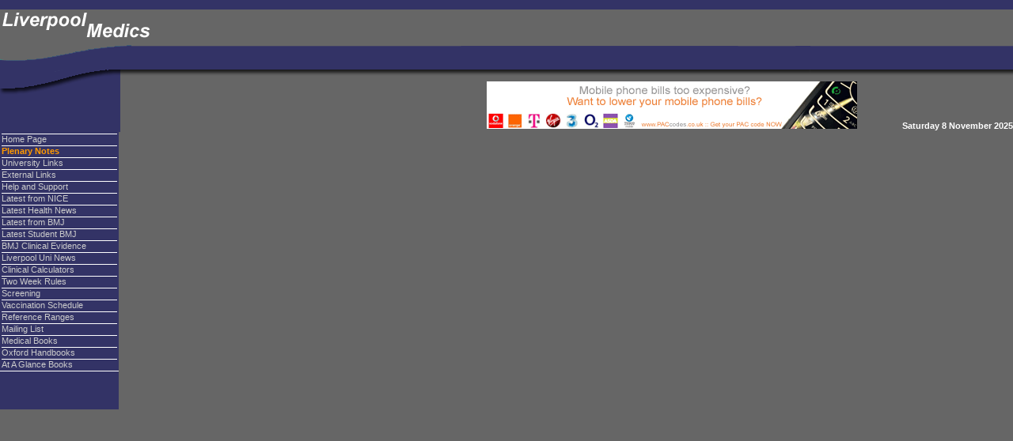

--- FILE ---
content_type: text/html; charset=UTF-8
request_url: http://liverpoolmedics.co.uk/plenary_powerpoints/index.php
body_size: 6076
content:
<html>
<head>
<title>LiverpoolMedics  - Resource for Liverpool Medics - Students Studying Medicine in Liverpool UK</title>
<meta name="keywords" content="Liverpool, England, United, Kingdom, Great, Britain, UK, Medicine, Medic, Medics, Plenary, Plenaries, Doctor, Student, Nurse, Physio, Physiotherapy, Statistics, Graduate, University, Royal, Hospital, Primary, Care, Trust, NHS, National, Health, Service, Education, Glasgow, Edinburgh, Birmingham, Manchester, Newcastle, St Andrews, London, UCL, Imperial, College, Anatomy, Physiology, Cardiovascular, Cardiology, Colorectal, Urology, Renal, Hepatic, Orthopaedic, Paediatric">
<meta name="description" content="LiverpoolMedics is an internet resource dedicated to medical education in the United Kingdom, provided by current Liverpool medical students - Liverpool Medics">
<meta name"author" content="Kevin Ellis. All rights reserved. Copyright 2005">
<meta http-equiv="Content-Type" content="text/html; charset=iso-8859-1">
<link href="http://www.liverpoolmedics.co.uk/lm2005.css" rel="stylesheet" type="text/css">
</head>

<body><table width="100%" border="0" cellpadding="0" cellspacing="0">
  <tr> 
    <td class="tdblue">&nbsp;</td>
    <td class="tdblue">&nbsp;</td>
    <td class="tdblue">&nbsp;</td>
  </tr>
  <tr> 
    <td width="150"><img src="http://www.liverpoolmedics.co.uk/2005/images/lm_logo_666666_01.gif" alt="LiverpoolMedics Logo" width="150" height="41"></td>
    <td width="50"><img src="http://www.liverpoolmedics.co.uk/2005/images/lm_logo_666666_02.gif" alt="LiverpoolMedics Logo" width="50" height="41"></td>
    <td>&nbsp;</td>
  </tr>
  <tr> 
    <td><img src="http://www.liverpoolmedics.co.uk/2005/images/lm-design_02.gif" ></td>
    <td class="tdswirl">&nbsp;</td>
    <td class="tdBGline">&nbsp;</td>
  </tr>
  <tr> 
    <td valign="top" bgcolor="#333366" width="150"><img src="http://www.liverpoolmedics.co.uk/2005/images/lm-design_05.gif" ></td>
    <td class="next_navig05">&nbsp;</td>
    <td><p class="wwRbold">
	
<a href="http://www.paccodes.co.uk" target="paccodes"> <img src="/adverts/468_60_paccodes.gif" width="468" height="60" border="0" alt="Click here" /></a>

 &nbsp; &nbsp; &nbsp;  &nbsp; &nbsp;&nbsp; &nbsp; &nbsp;  &nbsp; &nbsp;Saturday 8 November 2025</p>
</td>
  </tr><!-- Take out two lines below, 7 and 9 when uploading

<link href="../lm2005.css" rel="stylesheet" type="text/css">

<table width="100%" border="0" align="left" cellpadding="0" cellspacing="0"> -->
  <tr> 
    <td class="navigation05"><table width="100%" border="0" cellspacing="0" cellpadding="0">
        <tr> 
          <td> 
<table width=100%><tr><td class="wmenutitle"><a class="wmenu" href="/index.php">Home Page</a></td></tr>      <tr>
                <td class="wmenutitle">
               Plenary Notes</td>
              </tr>   <tr>
                <td class="wmenutitle">
                <a class="wmenu" href="/uni_links/index.php">University Links</a></td>
              </tr>   <tr>
                <td class="wmenutitle">
                <a class="wmenu" href="/ext_links/index.php">External Links</a></td>
              </tr>   <tr>
                <td class="wmenutitle">
                <a class="wmenu" href="/help/index.php">Help and Support</a></td>
              </tr>   <tr>
                <td class="wmenutitle">
                <a class="wmenu" href="/nice/index.php">Latest from NICE</a></td>
              </tr>   <tr>
                <td class="wmenutitle">
                <a class="wmenu" href="/news/index.php">Latest Health News</a></td>
              </tr>   <tr>
                <td class="wmenutitle">
                <a class="wmenu" href="/journals/index.php">Latest from BMJ</a></td>
              </tr>   <tr>
                <td class="wmenutitle">
                <a class="wmenu" href="/studentbmj/index.php">Latest Student BMJ</a></td>
              </tr>   <tr>
                <td class="wmenutitle">
                <a class="wmenu" href="/clinicalevidence/index.php">BMJ Clinical Evidence</a></td>
              </tr>   <tr>
                <td class="wmenutitle">
                <a class="wmenu" href="/liverpooluniversity/index.php">Liverpool Uni News</a></td>
              </tr>   <tr>
                <td class="wmenutitle">
                <a class="wmenu" href="/clinicalcalculator/index.php">Clinical Calculators</a></td>
              </tr>   <tr>
                <td class="wmenutitle">
                <a class="wmenu" href="/two-week-rules/index.php">Two Week Rules</a></td>
              </tr>   <tr>
                <td class="wmenutitle">
                <a class="wmenu" href="/screening/index.php">Screening</a></td>
              </tr>   <tr>
                <td class="wmenutitle">
                <a class="wmenu" href="/vaccinations/index.php">Vaccination Schedule</a></td>
              </tr>   <tr>
                <td class="wmenutitle">
                <a class="wmenu" href="/references/index.php">Reference Ranges</a></td>
              </tr>   <tr>
                <td class="wmenutitle">
                <a class="wmenu" href="/mailinglist/index.php">Mailing List</a></td>
              </tr>   <tr>
                <td class="wmenutitle">
                <a class="wmenu" href="/books/books.php">Medical Books</a></td>
              </tr>   <tr>
                <td class="wmenutitle">
                <a class="wmenu" href="/oxfordhandbooks/index.php">Oxford Handbooks</a></td>
              </tr>   <tr>
                <td class="wmenutitle">
                <a class="wmenu" href="/ataglance/index.php">At A Glance Books</a></td>
              </tr>  </table>          </td>
        </tr>
        <tr> 
          <td class="wmenutitle">&nbsp;</td>
        </tr>
        <tr> 
          <td >&nbsp;</td>
        </tr>
        <tr> 
          <td >&nbsp;</td>
        </tr>
        <tr> 
          <td >&nbsp;</td>
        </tr>
        <tr> 
          <td class="loginhead"> 
            

--- FILE ---
content_type: text/css
request_url: http://www.liverpoolmedics.co.uk/lm2005.css
body_size: 12647
content:
body {
	margin: 0px;
	color: #FFFFFF;
	font-size: 11px;
	font-family: verdana, arial, helvetica;
	background-color: #666666;
	font-weight: normal;
}

div.rss {
	float: left;
	width: 200px;
	border: 1px solid #999;
	margin: 0 15px 15px 15px;
	padding: 5px;
}



/* ***** LiverpoolMedics.co.uk PARAGRAPHS ****** */


p {
	color: #666666;
	font-size: 11px;
	font-family: verdana, arial, helvetica;
	line-height: 1.5;
	font-weight: normal;
}

p.wwRbold {
	color: #FFFFFF;
	text-align: right;
	font-weight: bold;
}

p.center {
	text-align: center;
}

p.right {
	text-align: right;
}

p.left {
	text-align: left;
}

p.rightit {
	text-align: right;
	font-style: italic;
}

p.small9 {
	font-size: 9px;
}

p.error {
	color: #FF0000;
	font-weight: bold;
	text-align:center;
}


.title {
	color: #FF9900;
	font-size: 16px;
	font-family: verdana, arial, helvetica;
	line-height: 1.5;
	font-weight: bold;
}

.heading {
	color: #666666;
	font-size: 11px;
	font-family: verdana, arial, helvetica;
	line-height: 1.5;
	font-weight: bold;
}

p.leftfoot {
	color: #CCCCCC;
	font-size: 9px;
	font-family: verdana, arial, helvetica;
	line-height: 1.5;
	font-weight: normal;
	text-align: left;
}

p.rightfoot {
	color: #CCCCCC;
	font-size: 9px;
	font-family: verdana, arial, helvetica;
	line-height: 1.5;
	font-weight: normal;
	text-align: right;
}

p.centerfoot {
	color: #CCCCCC;
	font-size: 9px;
	font-family: verdana, arial, helvetica;
	line-height: 1.5;
	font-weight: normal;
	text-align: center;
}


/* ***** LiverpoolMedics.co.uk TABLES ***** */


table {
	color: #666666;
	font-size: 11px;
	font-family: verdana, arial, helvetica;
	padding: 0px;
	font-weight: normal;
}

table.statsnav {
	color: #FF9900;
	font-size: 11px;
	font-family: verdana, arial, helvetica;
	padding: 0px;
	margin: 5px;
	font-weight: normal;
	width: 200px;
	float: right;
	background-color: #333366;
}

table.plenarynote {
	color: #FFFFFF;
	font-size: 11px;
	font-family: verdana, arial, helvetica;
	padding: 0px;
	margin: 5px;
	font-weight: normal;
	width: 200px;
	float: right;
	background-color: #333366;
}



table.statsnav2 {
	color: #FF9900;
	font-size: 11px;
	font-family: verdana, arial, helvetica;
	padding: 0px;
	margin: 5px;
	font-weight: normal;
	width: 200px;
	float: right;
}

table.statstable {
	border-style: solid solid solid solid;
	border-color: #333366;
	border-width: 3px;
}


/* ***** LiverpoolMedics.co.uk TABLE CELLS ***** */


td {
	color: #666666;
	font-size: 11px;
	font-family: verdana, arial, helvetica;
	padding: 0px;
	font-weight: normal;
}

td.tdcenter {
	text-align: center;
}

td.aligntop {
	vertical-align: top;
}

td.tdblue {
	background-color: #333366;
	color: #CCCCCC;
	text-align: center;
}

td.tdbluep {
	background-color: #333366;
	color: #FFFFFF;
	text-align: center;
}

td.tdbluepb {
	background-color: #333366;
	color: #FFFFFF;
	font-weight: bold;
	text-align: center;
}

td.tdswirl {
	background: url(http://www.liverpoolmedics.co.uk/2005/images/lm-design_03.gif);
}

td.tdBGline {
	background: url(http://www.liverpoolmedics.co.uk/2005/images/lm-design_04.gif);
}

td.navigation05 {
	color: #FFFFFF;
	padding: 0px;
	background-color: #333366;
	width: 150px;
	vertical-align: top;
}

td.navigation05base {
	color: #FFFFFF;
	padding: 0px;
	background-color: #333366;
	width: 150px;
	vertical-align: bottom;
}

td.next_navig05 {
	background: #666666 url(http://www.liverpoolmedics.co.uk/2005/images/lm-design_06.gif);
	width: 50px;	
}

td.maintopleft {
	background: #FF9900 url(http://www.liverpoolmedics.co.uk/2005/images/news_top_left_OG.gif) no-repeat;
	width: 9px;
	vertical-align: top left;
}

td.maintop {
	background-color: #FF9900;
	color: #FFFFFF;
	font-weight: bold;
	font-size: 16px;
}

td.maintopright {
	background: #FF9900 url(http://www.liverpoolmedics.co.uk/2005/images/news_top_right_OG.gif) no-repeat;
	width: 9px;
	vertical-align: top right;
}

td.mainbotleft {
	background: #FFFFFF url(http://www.liverpoolmedics.co.uk/2005/images/news_bot_left_WG.gif) no-repeat bottom;
	width: 9px;
	vertical-align: bottom left;
}

td.mainbot {
	background-color: #FFFFFF;
}

td.mainbotright {
	background: #FFFFFF url(http://www.liverpoolmedics.co.uk/2005/images/news_bot_right_WG.gif) no-repeat bottom;
	width: 9px;
	vertical-align: bottom right;
}

td.mainbotbase {
	background-color: #FFFFFF;
	color: #FFFFFF;
	font-weight: bold;
	font-size: 16px;
}

td.login {
	color: #FFFFFF;
	padding: 0px;
	background-color: #FF9900;
	vertical-align: top;
	text-align:center;
}

td.loginhead {
	color: #FFFFFF;
	font-weight: bold;
	text-align: center;
	background-color: #FF9900;
}

td.logintopleft {
	background: #FF9900 url(http://www.liverpoolmedics.co.uk/2005/images/news_top_left_OB.gif) no-repeat;
	width: 9px;
	vertical-align: top left;
}

td.logintopright {
	background: #FF9900 url(http://www.liverpoolmedics.co.uk/2005/images/news_top_right_OB.gif) no-repeat;
	width: 9px;
	vertical-align: top right;
}

td.loginbotleft {
	background: #FF9900 url(http://www.liverpoolmedics.co.uk/2005/images/news_bot_left_OB.gif) no-repeat bottom;
	width: 9px;
	vertical-align: bottom left;
}

td.loginbotright {
	background: #FF9900 url(http://www.liverpoolmedics.co.uk/2005/images/news_bot_right_OB.gif) no-repeat bottom;
	width: 9px;
	vertical-align: bottom right;
}

td.statstd {
	border-style: solid none none none;
	border-color: #333366;
	border-width: 1px;
	text-align: center;
}

td.statstdleft {
	border-style: solid none none none;
	border-color: #333366;
	border-width: 1px;
	text-align:left;
}


/* ***** LiverpoolMedics.co.uk LISTS ***** */

ol {
	color: #666666;
	font-size: 11px;
	font-family: verdana, arial, helvetica;
	line-height: 1.5;
	text-align: left;
}

ul {
	list-style: square;
	color: #666666;
	font-size: 11px;
	font-family: verdana, arial, helvetica;
	line-height: 1.5;
	text-align: left;
}

ul.ulright {
	list-style: square;
	color: #666666;
	font-size: 11px;
	font-family: verdana, arial, helvetica;
	line-height: 1.5;
	text-indent: 40px;
}

.bullet {
	list-style: square;
	color: #666666;
}


/* ***** LiverpoolMedics.co.uk LINKS ***** */


a:visited {
	color: #666666;
	font-size: 11px;
	text-decoration: underline;
	font-family: verdana, arial, helvetica;
	font-weight: normal;
}

a:link {
	color: #666666;
	font-size: 11px;
	text-decoration: underline;
	font-family: verdana, arial, helvetica;
	font-weight: normal;
}

a:hover {
	color: #FF9900;
	font-size: 11px;
	text-decoration: none;
	font-family: verdana, arial, helvetica;
	font-weight: normal;
}

a.orangelink:link {
	color:#CCCCCC;
	font-size:11px;
	text-decoration:none;
	font-family:verdana, arial;
	font-weight: normal;
}

a.orangelink:visited {
	color:#CCCCCC;
	font-size:11px;
	text-decoration:none;
	font-family:verdana, arial;
	font-weight: normal;
}

a.orangelink:hover {
	color:#FFFFFF;
	font-size:11px;
	text-decoration:none;
	font-family:verdana, arial;
	font-weight: normal;
}

/* ***** LiverpoolMedics.co.uk NAVIGATION PANEL ***** */


td.wmenutitle {
	color:#FF9900;
	font-size:11px;
	text-decoration:none;
	font-family:verdana, arial;
	font-weight: bold;
	border-style: solid none none none;
	border-width: 1px;
	border-color: #FFFFFF;
}

a.wmenu:link {
	color:#CCCCCC;
	font-size:11px;
	text-decoration:none;
	font-family:verdana, arial;
	font-weight: normal;
}

a.wmenu:visited {
	color:#CCCCCC;
	font-size:11px;
	text-decoration:none;
	font-family:verdana, arial;
	font-weight: normal;
}

a.wmenu:hover {
	color:#FFFFFF;
	font-size:11px;
	text-decoration:none;
	font-family:verdana, arial;
	font-weight: normal;
}

.wsubmenu {
	padding: 2px;
	color:#FF9900;
	font-size:11px;
	text-decoration:none;
	font-family:verdana, arial;
	font-weight: bold;
	text-align: left;
	text-indent: 5px;
}

a.wsub:link {
	color:#CCCCCC;
	font-size:11px;
	text-decoration:none;
	font-family:verdana, arial;
	font-weight: normal;
}

a.wsub:visited {
	color:#CCCCCC;
	font-size:11px;
	text-decoration:none;
	font-family:verdana, arial;
	font-weight: normal;
}

a.wsub:hover {
	color:#FFFFFF;
	font-size:11px;
	text-decoration:none;
	font-family:verdana, arial;
	font-weight: normal;
}


/* ***** LiverpoolMedics.co.uk FORMS ***** */


.formtext {
	color: #666666;
	font-size: 11px;
	font-family: verdana, arial, helvetica;
	background-color: #CCCCCC;
	font-weight: normal;
	border:solid;
	border-color:#333366;
	border-width:1px;
}

.formfield {
	color: #666666;
	background-color: #FFFFFF;
	width: 65px;
	height: 20px;
	font-size: 11px;
	font-weight: normal;
	font-family: verdana, arial, helvicta;
}

.button {
	color: #FFFFFF;
	background-color: #333366;
	width: 65px;
	height: 20px;
	font-size: 11px;
	text-align: center;
}


/* ***** LiverpoolMedics.co.uk RANDOM IMAGE CELLS ***** */


td.randimager {
	padding: 5px;
	background-color: #FFFFFF;
	color:#666666;
	font-size:9px;
	text-decoration:none;
	font-family:verdana, arial;
	font-weight: normal;
	text-align: left;
}

td.randimagel {
	padding: 5px;
	background-color: #FFFFFF;
	color:#666666;
	font-size:9px;
	text-decoration:none;
	font-family:verdana, arial;
	font-weight: normal;
	text-align: left;
}

td.randimagec {
	padding: 5px;
	background-color: #FFFFFF;
	color:#666666;
	font-size:9px;
	text-decoration:none;
	font-family:verdana, arial;
	font-weight: normal;
	text-align: center;
}


/* ***** LiverpoolMedics.co.uk MISCELLANEOUS ****** */


.clearboth {
	clear: both;
}

.d4mresult {
	float: left;
	width: 80%;
	border: 1px solid #999999;
	margin: 0 15px 15px 15px;
	padding: 5px;
}

.d4morange {
	color: #FF9900;
	font-size: 11px;
	font-family: verdana, arial, helvetica;
	line-height: 1.5;
	font-weight: bold;
}

.d4mblue {
	color: #333366;
	font-size: 11px;
	font-family: verdana, arial, helvetica;
	line-height: 1.5;
	font-weight: bold;
}

.consutables {
	float: left;
	width: 160px;
	border: 1px solid #999;
	margin: 0 15px 15px 15px;
	padding: 5px;
}


/* the next three lines have to be edited out on the home computer as it causes problems in dreamweaver ************************
table.randimr {
	float: right;
}

table.randiml {
	float:left;
}

table.randimc {
	align: center;
}
*/

.forno {
	color: #FF9900;
	font-size: 11px;
	font-family: verdana, arial, helvetica;
	line-height: 1;
	margin: 0.5cm 0cm 0cm 0cm;
	font-weight: bold;
}

p.forno_eng {
	color: #666666;
	font-size: 11px;
	font-family: verdana, arial, helvetica;
	line-height: 1;
	margin: 0cm 0cm 0.5cm 0cm;
	font-weight: normal;
}

.if_image {
	float: right;
	width: 160px;
	border: 1px solid #999;
	margin: 0 15px 15px 15px;
	padding: 5px;
}

.if_image2 {
	float: right;
	width: 340px;
	border: 1px solid #999;
	margin: 0 15px 15px 15px;
	padding: 5px;
}

td.fornotd {
	border-style: none solid solid none;
	border-color: #333366;
	border-width: 1px;
	text-align:left;
	padding: 5px;
}

td.fornotop {
	background-color: #333366;
	font-size: 11px;
	font-family: verdana, arial, helvetica;
	color: #FFFFFF;
	font-weight: bold;
	border-style: none none solid none;
	border-color: #333366;
	border-width: 1px;
	text-align:left;
	padding: 5px;
}

THEAD {
	display: table-header-group
}

th.fornotop {
	background-color: #333366;
	font-size: 11px;
	font-family: verdana, arial, helvetica;
	color: #FFFFFF;
	font-weight: bold;
	border-style: none none solid none;
	border-color: #333366;
	border-width: 1px;
	text-align:left;
	padding: 5px;
}

div.pharm_inds {
float:left;
margin-left:10px;
width:180px;
height:400px;
overflow:scroll;
background-color:#CCCCCC;
border:solid;
border-width:1px;
border-color:#333366;
text-align:left;
padding:5px 5px 5px 5px;
}

div.pharm_edit {
display:inline;
float:left;
margin-left:10px;
width:330px;
background-color:#ffffff;
/*border:solid;
border-width:1px;
border-color:#ff9900;*/
text-align:left;
padding:5px 5px 5px 5px;
}

div.pharm_listedinds {
display:inline;
float:right;
margin-right:10px;
width:160px;
height:400px;
overflow:scroll;
background-color:#CCCCCC;
border:solid;
border-width:1px;
border-color:#333366;
text-align:left;
padding:5px 5px 5px 5px;
}
